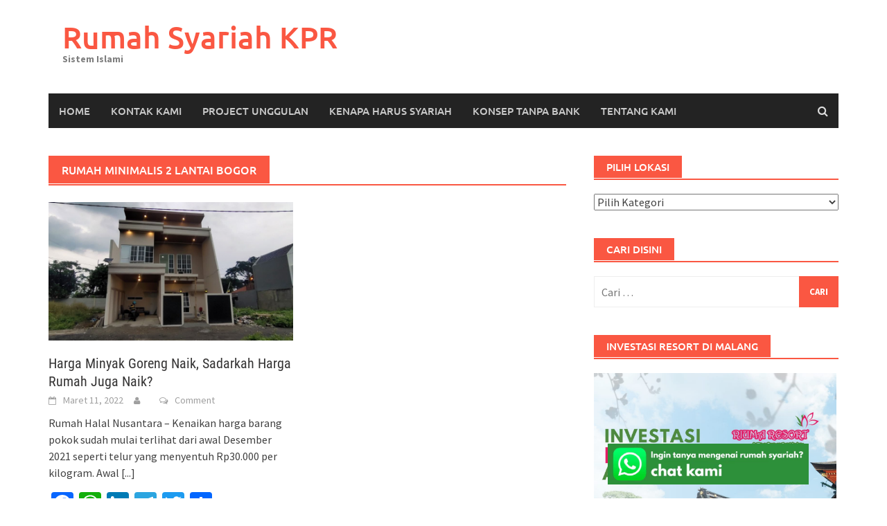

--- FILE ---
content_type: text/html; charset=UTF-8
request_url: https://jualrumahsyariah.com/tag/rumah-minimalis-2-lantai-bogor/
body_size: 13592
content:
<!DOCTYPE html>
<html lang="id">
<head>
<meta charset="UTF-8">
<meta name="viewport" content="width=device-width, initial-scale=1">
<link rel="profile" href="https://gmpg.org/xfn/11">
<link rel="pingback" href="https://jualrumahsyariah.com/xmlrpc.php">
<meta name='robots' content='index, follow, max-image-preview:large, max-snippet:-1, max-video-preview:-1' />
	<style>img:is([sizes="auto" i], [sizes^="auto," i]) { contain-intrinsic-size: 3000px 1500px }</style>
	
	<!-- This site is optimized with the Yoast SEO plugin v23.3 - https://yoast.com/wordpress/plugins/seo/ -->
	<title>rumah minimalis 2 lantai bogor Arsip - Rumah Syariah KPR</title>
	<link rel="canonical" href="https://jualrumahsyariah.com/tag/rumah-minimalis-2-lantai-bogor/" />
	<meta property="og:locale" content="id_ID" />
	<meta property="og:type" content="article" />
	<meta property="og:title" content="rumah minimalis 2 lantai bogor Arsip - Rumah Syariah KPR" />
	<meta property="og:url" content="https://jualrumahsyariah.com/tag/rumah-minimalis-2-lantai-bogor/" />
	<meta property="og:site_name" content="Rumah Syariah KPR" />
	<meta name="twitter:card" content="summary_large_image" />
	<script type="application/ld+json" class="yoast-schema-graph">{"@context":"https://schema.org","@graph":[{"@type":"CollectionPage","@id":"https://jualrumahsyariah.com/tag/rumah-minimalis-2-lantai-bogor/","url":"https://jualrumahsyariah.com/tag/rumah-minimalis-2-lantai-bogor/","name":"rumah minimalis 2 lantai bogor Arsip - Rumah Syariah KPR","isPartOf":{"@id":"https://jualrumahsyariah.com/#website"},"primaryImageOfPage":{"@id":"https://jualrumahsyariah.com/tag/rumah-minimalis-2-lantai-bogor/#primaryimage"},"image":{"@id":"https://jualrumahsyariah.com/tag/rumah-minimalis-2-lantai-bogor/#primaryimage"},"thumbnailUrl":"https://jualrumahsyariah.com/wp-content/uploads/2022/03/artikel-13.png","breadcrumb":{"@id":"https://jualrumahsyariah.com/tag/rumah-minimalis-2-lantai-bogor/#breadcrumb"},"inLanguage":"id"},{"@type":"ImageObject","inLanguage":"id","@id":"https://jualrumahsyariah.com/tag/rumah-minimalis-2-lantai-bogor/#primaryimage","url":"https://jualrumahsyariah.com/wp-content/uploads/2022/03/artikel-13.png","contentUrl":"https://jualrumahsyariah.com/wp-content/uploads/2022/03/artikel-13.png","width":1920,"height":1080,"caption":"Harga Minyak Goreng Naik, Sadarkah Harga Rumah Juga Naik?"},{"@type":"BreadcrumbList","@id":"https://jualrumahsyariah.com/tag/rumah-minimalis-2-lantai-bogor/#breadcrumb","itemListElement":[{"@type":"ListItem","position":1,"name":"Beranda","item":"https://jualrumahsyariah.com/"},{"@type":"ListItem","position":2,"name":"rumah minimalis 2 lantai bogor"}]},{"@type":"WebSite","@id":"https://jualrumahsyariah.com/#website","url":"https://jualrumahsyariah.com/","name":"Rumah Syariah KPR","description":"Sistem Islami","potentialAction":[{"@type":"SearchAction","target":{"@type":"EntryPoint","urlTemplate":"https://jualrumahsyariah.com/?s={search_term_string}"},"query-input":"required name=search_term_string"}],"inLanguage":"id"}]}</script>
	<!-- / Yoast SEO plugin. -->


<link rel='dns-prefetch' href='//static.addtoany.com' />
<link rel='dns-prefetch' href='//www.googletagmanager.com' />
<link rel="alternate" type="application/rss+xml" title="Rumah Syariah KPR &raquo; Feed" href="https://jualrumahsyariah.com/feed/" />
<link rel="alternate" type="application/rss+xml" title="Rumah Syariah KPR &raquo; Umpan Komentar" href="https://jualrumahsyariah.com/comments/feed/" />
<link rel="alternate" type="application/rss+xml" title="Rumah Syariah KPR &raquo; rumah minimalis 2 lantai bogor Umpan Tag" href="https://jualrumahsyariah.com/tag/rumah-minimalis-2-lantai-bogor/feed/" />
<script type="text/javascript">
/* <![CDATA[ */
window._wpemojiSettings = {"baseUrl":"https:\/\/s.w.org\/images\/core\/emoji\/15.0.3\/72x72\/","ext":".png","svgUrl":"https:\/\/s.w.org\/images\/core\/emoji\/15.0.3\/svg\/","svgExt":".svg","source":{"concatemoji":"https:\/\/jualrumahsyariah.com\/wp-includes\/js\/wp-emoji-release.min.js?ver=6.7.4"}};
/*! This file is auto-generated */
!function(i,n){var o,s,e;function c(e){try{var t={supportTests:e,timestamp:(new Date).valueOf()};sessionStorage.setItem(o,JSON.stringify(t))}catch(e){}}function p(e,t,n){e.clearRect(0,0,e.canvas.width,e.canvas.height),e.fillText(t,0,0);var t=new Uint32Array(e.getImageData(0,0,e.canvas.width,e.canvas.height).data),r=(e.clearRect(0,0,e.canvas.width,e.canvas.height),e.fillText(n,0,0),new Uint32Array(e.getImageData(0,0,e.canvas.width,e.canvas.height).data));return t.every(function(e,t){return e===r[t]})}function u(e,t,n){switch(t){case"flag":return n(e,"\ud83c\udff3\ufe0f\u200d\u26a7\ufe0f","\ud83c\udff3\ufe0f\u200b\u26a7\ufe0f")?!1:!n(e,"\ud83c\uddfa\ud83c\uddf3","\ud83c\uddfa\u200b\ud83c\uddf3")&&!n(e,"\ud83c\udff4\udb40\udc67\udb40\udc62\udb40\udc65\udb40\udc6e\udb40\udc67\udb40\udc7f","\ud83c\udff4\u200b\udb40\udc67\u200b\udb40\udc62\u200b\udb40\udc65\u200b\udb40\udc6e\u200b\udb40\udc67\u200b\udb40\udc7f");case"emoji":return!n(e,"\ud83d\udc26\u200d\u2b1b","\ud83d\udc26\u200b\u2b1b")}return!1}function f(e,t,n){var r="undefined"!=typeof WorkerGlobalScope&&self instanceof WorkerGlobalScope?new OffscreenCanvas(300,150):i.createElement("canvas"),a=r.getContext("2d",{willReadFrequently:!0}),o=(a.textBaseline="top",a.font="600 32px Arial",{});return e.forEach(function(e){o[e]=t(a,e,n)}),o}function t(e){var t=i.createElement("script");t.src=e,t.defer=!0,i.head.appendChild(t)}"undefined"!=typeof Promise&&(o="wpEmojiSettingsSupports",s=["flag","emoji"],n.supports={everything:!0,everythingExceptFlag:!0},e=new Promise(function(e){i.addEventListener("DOMContentLoaded",e,{once:!0})}),new Promise(function(t){var n=function(){try{var e=JSON.parse(sessionStorage.getItem(o));if("object"==typeof e&&"number"==typeof e.timestamp&&(new Date).valueOf()<e.timestamp+604800&&"object"==typeof e.supportTests)return e.supportTests}catch(e){}return null}();if(!n){if("undefined"!=typeof Worker&&"undefined"!=typeof OffscreenCanvas&&"undefined"!=typeof URL&&URL.createObjectURL&&"undefined"!=typeof Blob)try{var e="postMessage("+f.toString()+"("+[JSON.stringify(s),u.toString(),p.toString()].join(",")+"));",r=new Blob([e],{type:"text/javascript"}),a=new Worker(URL.createObjectURL(r),{name:"wpTestEmojiSupports"});return void(a.onmessage=function(e){c(n=e.data),a.terminate(),t(n)})}catch(e){}c(n=f(s,u,p))}t(n)}).then(function(e){for(var t in e)n.supports[t]=e[t],n.supports.everything=n.supports.everything&&n.supports[t],"flag"!==t&&(n.supports.everythingExceptFlag=n.supports.everythingExceptFlag&&n.supports[t]);n.supports.everythingExceptFlag=n.supports.everythingExceptFlag&&!n.supports.flag,n.DOMReady=!1,n.readyCallback=function(){n.DOMReady=!0}}).then(function(){return e}).then(function(){var e;n.supports.everything||(n.readyCallback(),(e=n.source||{}).concatemoji?t(e.concatemoji):e.wpemoji&&e.twemoji&&(t(e.twemoji),t(e.wpemoji)))}))}((window,document),window._wpemojiSettings);
/* ]]> */
</script>
<style id='wp-emoji-styles-inline-css' type='text/css'>

	img.wp-smiley, img.emoji {
		display: inline !important;
		border: none !important;
		box-shadow: none !important;
		height: 1em !important;
		width: 1em !important;
		margin: 0 0.07em !important;
		vertical-align: -0.1em !important;
		background: none !important;
		padding: 0 !important;
	}
</style>
<style id='classic-theme-styles-inline-css' type='text/css'>
/*! This file is auto-generated */
.wp-block-button__link{color:#fff;background-color:#32373c;border-radius:9999px;box-shadow:none;text-decoration:none;padding:calc(.667em + 2px) calc(1.333em + 2px);font-size:1.125em}.wp-block-file__button{background:#32373c;color:#fff;text-decoration:none}
</style>
<style id='global-styles-inline-css' type='text/css'>
:root{--wp--preset--aspect-ratio--square: 1;--wp--preset--aspect-ratio--4-3: 4/3;--wp--preset--aspect-ratio--3-4: 3/4;--wp--preset--aspect-ratio--3-2: 3/2;--wp--preset--aspect-ratio--2-3: 2/3;--wp--preset--aspect-ratio--16-9: 16/9;--wp--preset--aspect-ratio--9-16: 9/16;--wp--preset--color--black: #000000;--wp--preset--color--cyan-bluish-gray: #abb8c3;--wp--preset--color--white: #ffffff;--wp--preset--color--pale-pink: #f78da7;--wp--preset--color--vivid-red: #cf2e2e;--wp--preset--color--luminous-vivid-orange: #ff6900;--wp--preset--color--luminous-vivid-amber: #fcb900;--wp--preset--color--light-green-cyan: #7bdcb5;--wp--preset--color--vivid-green-cyan: #00d084;--wp--preset--color--pale-cyan-blue: #8ed1fc;--wp--preset--color--vivid-cyan-blue: #0693e3;--wp--preset--color--vivid-purple: #9b51e0;--wp--preset--gradient--vivid-cyan-blue-to-vivid-purple: linear-gradient(135deg,rgba(6,147,227,1) 0%,rgb(155,81,224) 100%);--wp--preset--gradient--light-green-cyan-to-vivid-green-cyan: linear-gradient(135deg,rgb(122,220,180) 0%,rgb(0,208,130) 100%);--wp--preset--gradient--luminous-vivid-amber-to-luminous-vivid-orange: linear-gradient(135deg,rgba(252,185,0,1) 0%,rgba(255,105,0,1) 100%);--wp--preset--gradient--luminous-vivid-orange-to-vivid-red: linear-gradient(135deg,rgba(255,105,0,1) 0%,rgb(207,46,46) 100%);--wp--preset--gradient--very-light-gray-to-cyan-bluish-gray: linear-gradient(135deg,rgb(238,238,238) 0%,rgb(169,184,195) 100%);--wp--preset--gradient--cool-to-warm-spectrum: linear-gradient(135deg,rgb(74,234,220) 0%,rgb(151,120,209) 20%,rgb(207,42,186) 40%,rgb(238,44,130) 60%,rgb(251,105,98) 80%,rgb(254,248,76) 100%);--wp--preset--gradient--blush-light-purple: linear-gradient(135deg,rgb(255,206,236) 0%,rgb(152,150,240) 100%);--wp--preset--gradient--blush-bordeaux: linear-gradient(135deg,rgb(254,205,165) 0%,rgb(254,45,45) 50%,rgb(107,0,62) 100%);--wp--preset--gradient--luminous-dusk: linear-gradient(135deg,rgb(255,203,112) 0%,rgb(199,81,192) 50%,rgb(65,88,208) 100%);--wp--preset--gradient--pale-ocean: linear-gradient(135deg,rgb(255,245,203) 0%,rgb(182,227,212) 50%,rgb(51,167,181) 100%);--wp--preset--gradient--electric-grass: linear-gradient(135deg,rgb(202,248,128) 0%,rgb(113,206,126) 100%);--wp--preset--gradient--midnight: linear-gradient(135deg,rgb(2,3,129) 0%,rgb(40,116,252) 100%);--wp--preset--font-size--small: 13px;--wp--preset--font-size--medium: 20px;--wp--preset--font-size--large: 36px;--wp--preset--font-size--x-large: 42px;--wp--preset--spacing--20: 0.44rem;--wp--preset--spacing--30: 0.67rem;--wp--preset--spacing--40: 1rem;--wp--preset--spacing--50: 1.5rem;--wp--preset--spacing--60: 2.25rem;--wp--preset--spacing--70: 3.38rem;--wp--preset--spacing--80: 5.06rem;--wp--preset--shadow--natural: 6px 6px 9px rgba(0, 0, 0, 0.2);--wp--preset--shadow--deep: 12px 12px 50px rgba(0, 0, 0, 0.4);--wp--preset--shadow--sharp: 6px 6px 0px rgba(0, 0, 0, 0.2);--wp--preset--shadow--outlined: 6px 6px 0px -3px rgba(255, 255, 255, 1), 6px 6px rgba(0, 0, 0, 1);--wp--preset--shadow--crisp: 6px 6px 0px rgba(0, 0, 0, 1);}:where(.is-layout-flex){gap: 0.5em;}:where(.is-layout-grid){gap: 0.5em;}body .is-layout-flex{display: flex;}.is-layout-flex{flex-wrap: wrap;align-items: center;}.is-layout-flex > :is(*, div){margin: 0;}body .is-layout-grid{display: grid;}.is-layout-grid > :is(*, div){margin: 0;}:where(.wp-block-columns.is-layout-flex){gap: 2em;}:where(.wp-block-columns.is-layout-grid){gap: 2em;}:where(.wp-block-post-template.is-layout-flex){gap: 1.25em;}:where(.wp-block-post-template.is-layout-grid){gap: 1.25em;}.has-black-color{color: var(--wp--preset--color--black) !important;}.has-cyan-bluish-gray-color{color: var(--wp--preset--color--cyan-bluish-gray) !important;}.has-white-color{color: var(--wp--preset--color--white) !important;}.has-pale-pink-color{color: var(--wp--preset--color--pale-pink) !important;}.has-vivid-red-color{color: var(--wp--preset--color--vivid-red) !important;}.has-luminous-vivid-orange-color{color: var(--wp--preset--color--luminous-vivid-orange) !important;}.has-luminous-vivid-amber-color{color: var(--wp--preset--color--luminous-vivid-amber) !important;}.has-light-green-cyan-color{color: var(--wp--preset--color--light-green-cyan) !important;}.has-vivid-green-cyan-color{color: var(--wp--preset--color--vivid-green-cyan) !important;}.has-pale-cyan-blue-color{color: var(--wp--preset--color--pale-cyan-blue) !important;}.has-vivid-cyan-blue-color{color: var(--wp--preset--color--vivid-cyan-blue) !important;}.has-vivid-purple-color{color: var(--wp--preset--color--vivid-purple) !important;}.has-black-background-color{background-color: var(--wp--preset--color--black) !important;}.has-cyan-bluish-gray-background-color{background-color: var(--wp--preset--color--cyan-bluish-gray) !important;}.has-white-background-color{background-color: var(--wp--preset--color--white) !important;}.has-pale-pink-background-color{background-color: var(--wp--preset--color--pale-pink) !important;}.has-vivid-red-background-color{background-color: var(--wp--preset--color--vivid-red) !important;}.has-luminous-vivid-orange-background-color{background-color: var(--wp--preset--color--luminous-vivid-orange) !important;}.has-luminous-vivid-amber-background-color{background-color: var(--wp--preset--color--luminous-vivid-amber) !important;}.has-light-green-cyan-background-color{background-color: var(--wp--preset--color--light-green-cyan) !important;}.has-vivid-green-cyan-background-color{background-color: var(--wp--preset--color--vivid-green-cyan) !important;}.has-pale-cyan-blue-background-color{background-color: var(--wp--preset--color--pale-cyan-blue) !important;}.has-vivid-cyan-blue-background-color{background-color: var(--wp--preset--color--vivid-cyan-blue) !important;}.has-vivid-purple-background-color{background-color: var(--wp--preset--color--vivid-purple) !important;}.has-black-border-color{border-color: var(--wp--preset--color--black) !important;}.has-cyan-bluish-gray-border-color{border-color: var(--wp--preset--color--cyan-bluish-gray) !important;}.has-white-border-color{border-color: var(--wp--preset--color--white) !important;}.has-pale-pink-border-color{border-color: var(--wp--preset--color--pale-pink) !important;}.has-vivid-red-border-color{border-color: var(--wp--preset--color--vivid-red) !important;}.has-luminous-vivid-orange-border-color{border-color: var(--wp--preset--color--luminous-vivid-orange) !important;}.has-luminous-vivid-amber-border-color{border-color: var(--wp--preset--color--luminous-vivid-amber) !important;}.has-light-green-cyan-border-color{border-color: var(--wp--preset--color--light-green-cyan) !important;}.has-vivid-green-cyan-border-color{border-color: var(--wp--preset--color--vivid-green-cyan) !important;}.has-pale-cyan-blue-border-color{border-color: var(--wp--preset--color--pale-cyan-blue) !important;}.has-vivid-cyan-blue-border-color{border-color: var(--wp--preset--color--vivid-cyan-blue) !important;}.has-vivid-purple-border-color{border-color: var(--wp--preset--color--vivid-purple) !important;}.has-vivid-cyan-blue-to-vivid-purple-gradient-background{background: var(--wp--preset--gradient--vivid-cyan-blue-to-vivid-purple) !important;}.has-light-green-cyan-to-vivid-green-cyan-gradient-background{background: var(--wp--preset--gradient--light-green-cyan-to-vivid-green-cyan) !important;}.has-luminous-vivid-amber-to-luminous-vivid-orange-gradient-background{background: var(--wp--preset--gradient--luminous-vivid-amber-to-luminous-vivid-orange) !important;}.has-luminous-vivid-orange-to-vivid-red-gradient-background{background: var(--wp--preset--gradient--luminous-vivid-orange-to-vivid-red) !important;}.has-very-light-gray-to-cyan-bluish-gray-gradient-background{background: var(--wp--preset--gradient--very-light-gray-to-cyan-bluish-gray) !important;}.has-cool-to-warm-spectrum-gradient-background{background: var(--wp--preset--gradient--cool-to-warm-spectrum) !important;}.has-blush-light-purple-gradient-background{background: var(--wp--preset--gradient--blush-light-purple) !important;}.has-blush-bordeaux-gradient-background{background: var(--wp--preset--gradient--blush-bordeaux) !important;}.has-luminous-dusk-gradient-background{background: var(--wp--preset--gradient--luminous-dusk) !important;}.has-pale-ocean-gradient-background{background: var(--wp--preset--gradient--pale-ocean) !important;}.has-electric-grass-gradient-background{background: var(--wp--preset--gradient--electric-grass) !important;}.has-midnight-gradient-background{background: var(--wp--preset--gradient--midnight) !important;}.has-small-font-size{font-size: var(--wp--preset--font-size--small) !important;}.has-medium-font-size{font-size: var(--wp--preset--font-size--medium) !important;}.has-large-font-size{font-size: var(--wp--preset--font-size--large) !important;}.has-x-large-font-size{font-size: var(--wp--preset--font-size--x-large) !important;}
:where(.wp-block-post-template.is-layout-flex){gap: 1.25em;}:where(.wp-block-post-template.is-layout-grid){gap: 1.25em;}
:where(.wp-block-columns.is-layout-flex){gap: 2em;}:where(.wp-block-columns.is-layout-grid){gap: 2em;}
:root :where(.wp-block-pullquote){font-size: 1.5em;line-height: 1.6;}
</style>
<link rel='stylesheet' id='st-trigger-button-style-css' href='https://jualrumahsyariah.com/wp-content/plugins/suretriggers/assets/css/st-trigger-button.css?ver=1.0.83' type='text/css' media='all' />
<link rel='stylesheet' id='ez-toc-css' href='https://jualrumahsyariah.com/wp-content/plugins/easy-table-of-contents/assets/css/screen.min.css?ver=2.0.68.1' type='text/css' media='all' />
<style id='ez-toc-inline-css' type='text/css'>
div#ez-toc-container .ez-toc-title {font-size: 120%;}div#ez-toc-container .ez-toc-title {font-weight: 500;}div#ez-toc-container ul li {font-size: 95%;}div#ez-toc-container ul li {font-weight: 500;}div#ez-toc-container nav ul ul li {font-size: 90%;}
.ez-toc-container-direction {direction: ltr;}.ez-toc-counter ul{counter-reset: item ;}.ez-toc-counter nav ul li a::before {content: counters(item, '.', decimal) '. ';display: inline-block;counter-increment: item;flex-grow: 0;flex-shrink: 0;margin-right: .2em; float: left; }.ez-toc-widget-direction {direction: ltr;}.ez-toc-widget-container ul{counter-reset: item ;}.ez-toc-widget-container nav ul li a::before {content: counters(item, '.', decimal) '. ';display: inline-block;counter-increment: item;flex-grow: 0;flex-shrink: 0;margin-right: .2em; float: left; }
</style>
<link rel='stylesheet' id='awaken-font-awesome-css' href='https://jualrumahsyariah.com/wp-content/themes/awaken/css/font-awesome.min.css?ver=4.4.0' type='text/css' media='all' />
<link rel='stylesheet' id='bootstrap.css-css' href='https://jualrumahsyariah.com/wp-content/themes/awaken/css/bootstrap.min.css?ver=all' type='text/css' media='all' />
<link rel='stylesheet' id='awaken-style-css' href='https://jualrumahsyariah.com/wp-content/themes/awaken/style.css?ver=2.3.0' type='text/css' media='all' />
<link rel='stylesheet' id='awaken-fonts-css' href='https://jualrumahsyariah.com/wp-content/themes/awaken/css/fonts.css' type='text/css' media='all' />
<link rel='stylesheet' id='addtoany-css' href='https://jualrumahsyariah.com/wp-content/plugins/add-to-any/addtoany.min.css?ver=1.16' type='text/css' media='all' />
<!--n2css--><script type="text/javascript" id="addtoany-core-js-before">
/* <![CDATA[ */
window.a2a_config=window.a2a_config||{};a2a_config.callbacks=[];a2a_config.overlays=[];a2a_config.templates={};a2a_localize = {
	Share: "Share",
	Save: "Save",
	Subscribe: "Subscribe",
	Email: "Email",
	Bookmark: "Bookmark",
	ShowAll: "Show all",
	ShowLess: "Show less",
	FindServices: "Find service(s)",
	FindAnyServiceToAddTo: "Instantly find any service to add to",
	PoweredBy: "Powered by",
	ShareViaEmail: "Share via email",
	SubscribeViaEmail: "Subscribe via email",
	BookmarkInYourBrowser: "Bookmark in your browser",
	BookmarkInstructions: "Press Ctrl+D or \u2318+D to bookmark this page",
	AddToYourFavorites: "Add to your favorites",
	SendFromWebOrProgram: "Send from any email address or email program",
	EmailProgram: "Email program",
	More: "More&#8230;",
	ThanksForSharing: "Thanks for sharing!",
	ThanksForFollowing: "Thanks for following!"
};
/* ]]> */
</script>
<script type="text/javascript" defer src="https://static.addtoany.com/menu/page.js" id="addtoany-core-js"></script>
<script type="text/javascript" src="https://jualrumahsyariah.com/wp-includes/js/jquery/jquery.min.js?ver=3.7.1" id="jquery-core-js"></script>
<script type="text/javascript" src="https://jualrumahsyariah.com/wp-includes/js/jquery/jquery-migrate.min.js?ver=3.4.1" id="jquery-migrate-js"></script>
<script type="text/javascript" id="jquery-js-after">
/* <![CDATA[ */
jQuery(document).ready(function() {
	jQuery(".707b103c11287629fe3a114ac6b2e270").click(function() {
		jQuery.post(
			"https://jualrumahsyariah.com/wp-admin/admin-ajax.php", {
				"action": "quick_adsense_onpost_ad_click",
				"quick_adsense_onpost_ad_index": jQuery(this).attr("data-index"),
				"quick_adsense_nonce": "3fbc616bff",
			}, function(response) { }
		);
	});
});
/* ]]> */
</script>
<script type="text/javascript" defer src="https://jualrumahsyariah.com/wp-content/plugins/add-to-any/addtoany.min.js?ver=1.1" id="addtoany-jquery-js"></script>
<!--[if lt IE 9]>
<script type="text/javascript" src="https://jualrumahsyariah.com/wp-content/themes/awaken/js/respond.min.js?ver=6.7.4" id="respond-js"></script>
<![endif]-->
<!--[if lt IE 9]>
<script type="text/javascript" src="https://jualrumahsyariah.com/wp-content/themes/awaken/js/html5shiv.js?ver=6.7.4" id="html5shiv-js"></script>
<![endif]-->
<link rel="https://api.w.org/" href="https://jualrumahsyariah.com/wp-json/" /><link rel="alternate" title="JSON" type="application/json" href="https://jualrumahsyariah.com/wp-json/wp/v2/tags/5399" /><link rel="EditURI" type="application/rsd+xml" title="RSD" href="https://jualrumahsyariah.com/xmlrpc.php?rsd" />
<meta name="generator" content="WordPress 6.7.4" />
<meta name="generator" content="Site Kit by Google 1.134.0" />
<!-- LionScripts: Webmaster Tools Head Start -->
<meta name="google-site-verification" content="qzY-z7Z5OhHeeZZZcEbmtgwInYiEKTAbjN2EwsGBBfI" />
<!-- LionScripts: Webmaster Tools Head End -->
<style></style><meta name="generator" content="Elementor 3.23.4; features: additional_custom_breakpoints, e_lazyload; settings: css_print_method-external, google_font-enabled, font_display-auto">
			<style>
				.e-con.e-parent:nth-of-type(n+4):not(.e-lazyloaded):not(.e-no-lazyload),
				.e-con.e-parent:nth-of-type(n+4):not(.e-lazyloaded):not(.e-no-lazyload) * {
					background-image: none !important;
				}
				@media screen and (max-height: 1024px) {
					.e-con.e-parent:nth-of-type(n+3):not(.e-lazyloaded):not(.e-no-lazyload),
					.e-con.e-parent:nth-of-type(n+3):not(.e-lazyloaded):not(.e-no-lazyload) * {
						background-image: none !important;
					}
				}
				@media screen and (max-height: 640px) {
					.e-con.e-parent:nth-of-type(n+2):not(.e-lazyloaded):not(.e-no-lazyload),
					.e-con.e-parent:nth-of-type(n+2):not(.e-lazyloaded):not(.e-no-lazyload) * {
						background-image: none !important;
					}
				}
			</style>
			<!-- Google Tag Manager -->
<script>(function(w,d,s,l,i){w[l]=w[l]||[];w[l].push({'gtm.start':
new Date().getTime(),event:'gtm.js'});var f=d.getElementsByTagName(s)[0],
j=d.createElement(s),dl=l!='dataLayer'?'&l='+l:'';j.async=true;j.src=
'https://www.googletagmanager.com/gtm.js?id='+i+dl;f.parentNode.insertBefore(j,f);
})(window,document,'script','dataLayer','GTM-PQSN4QR');</script>
<!-- End Google Tag Manager -->

<!-- Meta Pixel Code -->
<script>
  !function(f,b,e,v,n,t,s)
  {if(f.fbq)return;n=f.fbq=function(){n.callMethod?
  n.callMethod.apply(n,arguments):n.queue.push(arguments)};
  if(!f._fbq)f._fbq=n;n.push=n;n.loaded=!0;n.version='2.0';
  n.queue=[];t=b.createElement(e);t.async=!0;
  t.src=v;s=b.getElementsByTagName(e)[0];
  s.parentNode.insertBefore(t,s)}(window, document,'script',
  'https://connect.facebook.net/en_US/fbevents.js');
  fbq('init', '1127686451509823');
  fbq('track', 'PageView');
</script>
<noscript><img height="1" width="1" style="display:none"
  src="https://www.facebook.com/tr?id=1127686451509823&ev=PageView&noscript=1"
/></noscript>
<!-- End Meta Pixel Code -->

<!-- Google tag (gtag.js) -->
<script async src="https://www.googletagmanager.com/gtag/js?id=AW-978571231"></script>
<script>
  window.dataLayer = window.dataLayer || [];
  function gtag(){dataLayer.push(arguments);}
  gtag('js', new Date());

  gtag('config', 'AW-978571231');
</script>
<!-- Event snippet for Kunjungan halaman conversion page -->
<script>
  gtag('event', 'conversion', {'send_to': 'AW-724170100/UnXPCI3s34IYEPTqp9kC'});
</script>
</head>

<body data-rsssl=1 class="archive tag tag-rumah-minimalis-2-lantai-bogor tag-5399 wp-embed-responsive group-blog elementor-default elementor-kit-9846 &quot;&gt;&lt;!-- LionScripts: Webmaster Tools Body Start --&gt;
&lt;!-- Google Tag Manager (noscript) --&gt;
							&lt;noscript&gt;&lt;iframe src=&quot;https://www.googletagmanager.com/ns.html?id=&quot;
							height=&quot;0&quot; width=&quot;0&quot; style=&quot;display:none;visibility:hidden&quot;&gt;&lt;/iframe&gt;&lt;/noscript&gt;
							&lt;!-- End Google Tag Manager (noscript) --&gt;
&lt;!-- LionScripts: Webmaster Tools Body End --&gt;
							&lt;meta type=&quot;lionscripts:webmaster-tools">
<!-- Google Tag Manager (noscript) -->
<noscript><iframe src="https://www.googletagmanager.com/ns.html?id=GTM-PQSN4QR"
height="0" width="0" style="display:none;visibility:hidden"></iframe></noscript>
<!-- End Google Tag Manager (noscript) -->
<div id="page" class="hfeed site">
	<a class="skip-link screen-reader-text" href="#content">Skip to content</a>
	<header id="masthead" class="site-header" role="banner">
		
	
	<div class="site-branding">
		<div class="container">
			<div class="site-brand-container">
										<div class="site-title-text">
							<h1 class="site-title"><a href="https://jualrumahsyariah.com/" rel="home">Rumah Syariah KPR</a></h1>
							<h2 class="site-description">Sistem Islami</h2>
						</div>
							</div><!-- .site-brand-container -->
						
		</div>
	</div>

	<div class="container">
		<div class="awaken-navigation-container">
			<nav id="site-navigation" class="main-navigation cl-effect-10" role="navigation">
				<div class="menu-menu1-container"><ul id="menu-menu1" class="menu"><li id="menu-item-1733" class="menu-item menu-item-type-custom menu-item-object-custom menu-item-home menu-item-1733"><a href="https://jualrumahsyariah.com">Home</a></li>
<li id="menu-item-10092" class="menu-item menu-item-type-custom menu-item-object-custom menu-item-10092"><a href="https://rumahhalalnusantara.com/home-kontak-kami/">Kontak Kami</a></li>
<li id="menu-item-10093" class="menu-item menu-item-type-custom menu-item-object-custom menu-item-10093"><a href="https://rumahhalalnusantara.com/home-project-kami/">Project Unggulan</a></li>
<li id="menu-item-1209" class="menu-item menu-item-type-post_type menu-item-object-page menu-item-1209"><a href="https://jualrumahsyariah.com/kenapa-harus-syariah/">Kenapa Harus Syariah</a></li>
<li id="menu-item-1210" class="menu-item menu-item-type-post_type menu-item-object-page menu-item-1210"><a href="https://jualrumahsyariah.com/konsep-tanpa-bank/">Konsep Tanpa Bank</a></li>
<li id="menu-item-1212" class="menu-item menu-item-type-post_type menu-item-object-page menu-item-1212"><a href="https://jualrumahsyariah.com/tentang-kami/">Tentang kami</a></li>
</ul></div>			</nav><!-- #site-navigation -->
			<a href="#" class="navbutton" id="main-nav-button">Main Menu</a>
			<div class="responsive-mainnav"></div>

							<div class="awaken-search-button-icon"></div>
				<div class="awaken-search-box-container">
					<div class="awaken-search-box">
						<form action="https://jualrumahsyariah.com/" id="awaken-search-form" method="get">
							<input type="text" value="" name="s" id="s" />
							<input type="submit" value="Search" />
						</form>
					</div><!-- th-search-box -->
				</div><!-- .th-search-box-container -->
			
		</div><!-- .awaken-navigation-container-->
	</div><!-- .container -->
	</header><!-- #masthead -->

	<div id="content" class="site-content">
		<div class="container">

	<div class="row">
<div class="col-xs-12 col-sm-6 col-md-8 ">
	<section id="primary" class="content-area">
		<main id="main" class="site-main" role="main">

		
			<header class="archive-page-header">
				<h1 class="archive-page-title">
					rumah minimalis 2 lantai bogor				</h1>

			</header><!-- .page-header -->
            						<div class="row">
			
				<div class="col-xs-12 col-sm-6 col-md-6">
<article id="post-18624" class="genaral-post-item post-18624 post type-post status-publish format-standard has-post-thumbnail hentry tag-cluster-tsuraya-bogor-adalah tag-cluster-tsuraya-bogor-jawa-barat tag-cluster-tsuraya-jakarta tag-cluster-tsurayya-bogor tag-harga-rumah-minimalis-2-lantai-di-bogor tag-harga-rumah-minimalis-di-bogor tag-perumahan-bernuansa-islami-di-bogor tag-perumahan-islami-di-bogor tag-perumahan-islami-di-bogor-jawa-barat tag-perumahan-islami-di-bogor-yang-bagus tag-perumahan-islami-di-bogor-yang-murah tag-perumahan-muslim-cluster-bogor tag-perumahan-nuansa-islami-di-bogor tag-rumah-minimalis-2-lantai-bogor tag-rumah-minimalis-2-lantai-di-bogor tag-rumah-minimalis-bogor-murah">
			<figure class="genpost-featured-image">
			<a href="https://jualrumahsyariah.com/harga-minyak-goreng-naik-sadarkah-harga-rumah-juga-naik/" title="Harga Minyak Goreng Naik, Sadarkah Harga Rumah Juga Naik?"><img fetchpriority="high" width="388" height="220" src="https://jualrumahsyariah.com/wp-content/uploads/2022/03/artikel-13-388x220.png" class="attachment-featured size-featured wp-post-image" alt="Harga Minyak Goreng Naik, Sadarkah Harga Rumah Juga Naik?" decoding="async" srcset="https://jualrumahsyariah.com/wp-content/uploads/2022/03/artikel-13-388x220.png 388w, https://jualrumahsyariah.com/wp-content/uploads/2022/03/artikel-13-300x169.png 300w" sizes="(max-width: 388px) 100vw, 388px" /></a>
		</figure>
	
	<header class="genpost-entry-header">
		<h2 class="genpost-entry-title entry-title"><a href="https://jualrumahsyariah.com/harga-minyak-goreng-naik-sadarkah-harga-rumah-juga-naik/" rel="bookmark">Harga Minyak Goreng Naik, Sadarkah Harga Rumah Juga Naik?</a></h2>
					<div class="genpost-entry-meta">
				<span class="posted-on"><a href="https://jualrumahsyariah.com/harga-minyak-goreng-naik-sadarkah-harga-rumah-juga-naik/" rel="bookmark"><time class="entry-date published" datetime="2022-03-11T13:42:55+07:00">Maret 11, 2022</time><time class="updated" datetime="2022-03-11T13:46:24+07:00">Maret 11, 2022</time></a></span><span class="byline"><span class="author vcard"><a class="url fn n" href="https://jualrumahsyariah.com/author/"></a></span></span>			                        		<span class="comments-link"><a href="https://jualrumahsyariah.com/harga-minyak-goreng-naik-sadarkah-harga-rumah-juga-naik/#respond">Comment</a></span>
            						</div><!-- .entry-meta -->
			</header><!-- .entry-header -->

	<div class="genpost-entry-content">
		Rumah Halal Nusantara &#8211; Kenaikan harga barang pokok sudah mulai terlihat dari awal Desember 2021 seperti telur yang menyentuh Rp30.000 per kilogram. Awal 
<a class="moretag" href="https://jualrumahsyariah.com/harga-minyak-goreng-naik-sadarkah-harga-rumah-juga-naik/"> [...]</a><div class="addtoany_share_save_container addtoany_content addtoany_content_bottom"><div class="a2a_kit a2a_kit_size_32 addtoany_list" data-a2a-url="https://jualrumahsyariah.com/harga-minyak-goreng-naik-sadarkah-harga-rumah-juga-naik/" data-a2a-title="Harga Minyak Goreng Naik, Sadarkah Harga Rumah Juga Naik?"><a class="a2a_button_facebook" href="https://www.addtoany.com/add_to/facebook?linkurl=https%3A%2F%2Fjualrumahsyariah.com%2Fharga-minyak-goreng-naik-sadarkah-harga-rumah-juga-naik%2F&amp;linkname=Harga%20Minyak%20Goreng%20Naik%2C%20Sadarkah%20Harga%20Rumah%20Juga%20Naik%3F" title="Facebook" rel="nofollow noopener" target="_blank"></a><a class="a2a_button_whatsapp" href="https://www.addtoany.com/add_to/whatsapp?linkurl=https%3A%2F%2Fjualrumahsyariah.com%2Fharga-minyak-goreng-naik-sadarkah-harga-rumah-juga-naik%2F&amp;linkname=Harga%20Minyak%20Goreng%20Naik%2C%20Sadarkah%20Harga%20Rumah%20Juga%20Naik%3F" title="WhatsApp" rel="nofollow noopener" target="_blank"></a><a class="a2a_button_linkedin" href="https://www.addtoany.com/add_to/linkedin?linkurl=https%3A%2F%2Fjualrumahsyariah.com%2Fharga-minyak-goreng-naik-sadarkah-harga-rumah-juga-naik%2F&amp;linkname=Harga%20Minyak%20Goreng%20Naik%2C%20Sadarkah%20Harga%20Rumah%20Juga%20Naik%3F" title="LinkedIn" rel="nofollow noopener" target="_blank"></a><a class="a2a_button_telegram" href="https://www.addtoany.com/add_to/telegram?linkurl=https%3A%2F%2Fjualrumahsyariah.com%2Fharga-minyak-goreng-naik-sadarkah-harga-rumah-juga-naik%2F&amp;linkname=Harga%20Minyak%20Goreng%20Naik%2C%20Sadarkah%20Harga%20Rumah%20Juga%20Naik%3F" title="Telegram" rel="nofollow noopener" target="_blank"></a><a class="a2a_button_twitter" href="https://www.addtoany.com/add_to/twitter?linkurl=https%3A%2F%2Fjualrumahsyariah.com%2Fharga-minyak-goreng-naik-sadarkah-harga-rumah-juga-naik%2F&amp;linkname=Harga%20Minyak%20Goreng%20Naik%2C%20Sadarkah%20Harga%20Rumah%20Juga%20Naik%3F" title="Twitter" rel="nofollow noopener" target="_blank"></a><a class="a2a_dd addtoany_share_save addtoany_share" href="https://www.addtoany.com/share"></a></div></div>			</div><!-- .entry-content -->
</article><!-- #post-## -->
</div>							
			<div class="col-xs-12 col-sm-12 col-md-12">
							</div>
		</div><!-- .row -->

		
		</main><!-- #main -->
	</section><!-- #primary -->

</div><!-- .bootstrap cols -->
<div class="col-xs-12 col-sm-6 col-md-4">
	
<div id="secondary" class="main-widget-area" role="complementary">
	<aside id="categories-2" class="widget widget_categories"><div class="widget-title-container"><h3 class="widget-title">Pilih Lokasi</h3></div><form action="https://jualrumahsyariah.com" method="get"><label class="screen-reader-text" for="cat">Pilih Lokasi</label><select  name='cat' id='cat' class='postform'>
	<option value='-1'>Pilih Kategori</option>
	<option class="level-0" value="2655">5 ciri lokasi investasi</option>
	<option class="level-0" value="2837">5 inspirasi rumah jepang</option>
	<option class="level-0" value="3381">artikel covid 19</option>
	<option class="level-0" value="1317">Bandung</option>
	<option class="level-0" value="2514">banjir</option>
	<option class="level-0" value="388">bekasi</option>
	<option class="level-0" value="2175">berau</option>
	<option class="level-0" value="3001">Bisnis Property Syariah</option>
	<option class="level-0" value="207">bogor</option>
	<option class="level-0" value="3382">cegah virus corona</option>
	<option class="level-0" value="2120">cepu</option>
	<option class="level-0" value="2856">cermin dekorasi</option>
	<option class="level-0" value="2091">cibinong</option>
	<option class="level-0" value="828">cibubur</option>
	<option class="level-0" value="829">cileungsi</option>
	<option class="level-0" value="2277">cinangka</option>
	<option class="level-0" value="2654">ciri lokasi investasi</option>
	<option class="level-0" value="3380">corona</option>
	<option class="level-0" value="1584">creative office</option>
	<option class="level-0" value="6473">cuaca panas surabaya</option>
	<option class="level-0" value="2709">daur ulang kertas</option>
	<option class="level-0" value="211">depok</option>
	<option class="level-0" value="2817">desain rumah</option>
	<option class="level-0" value="2816">desain rumah 2021</option>
	<option class="level-0" value="2972">enenal property syariah global</option>
	<option class="level-0" value="6441">fenomena bediding 2025</option>
	<option class="level-0" value="2710">fungsi kertas pada arsitektur</option>
	<option class="level-0" value="2197">gowa</option>
	<option class="level-0" value="2749">hunian islami bernuansa resort</option>
	<option class="level-0" value="2925">hunian rumah syariah furniture</option>
	<option class="level-0" value="2926">hunian rumah syariah zakat</option>
	<option class="level-0" value="6457">hunian untuk masa kini</option>
	<option class="level-0" value="2855">inspirasi cermin dekorasi</option>
	<option class="level-0" value="2786">investasi rumah</option>
	<option class="level-0" value="2218">investasi tanah kavling</option>
	<option class="level-0" value="2774">investasi villa di batu</option>
	<option class="level-0" value="209">jakarta</option>
	<option class="level-0" value="2139">jawa barat</option>
	<option class="level-0" value="2121">jawa tengah</option>
	<option class="level-0" value="2990">Jenis &#8211; jenis rumah di Indonesia</option>
	<option class="level-0" value="2787">jual rumah di ponorogo</option>
	<option class="level-0" value="6327">jual rumah surabaya</option>
	<option class="level-0" value="3240">jual rumah syariah</option>
	<option class="level-0" value="2176">kalimantan timur</option>
	<option class="level-0" value="212">kavling</option>
	<option class="level-0" value="2973">kelebihan property syariah islam lengkap</option>
	<option class="level-0" value="2974">kelebihan property syariah islam modern</option>
	<option class="level-0" value="2975">kelebihan property syariah islam saat ini</option>
	<option class="level-0" value="2976">kelebihan property syariah islam secara umum</option>
	<option class="level-0" value="2711">kerajinan kertas putih</option>
	<option class="level-0" value="2776">keuntung investasi villa</option>
	<option class="level-0" value="2265">khulafa</option>
	<option class="level-0" value="2978">Konsep Properti Syariah yang Minimalis</option>
	<option class="level-0" value="1595">kota malang</option>
	<option class="level-0" value="1583">kreatif</option>
	<option class="level-0" value="2723">langkah mendirikaan perusahaan arsitektur</option>
	<option class="level-0" value="2724">langkah mendirikan perusahaan arsitektur</option>
	<option class="level-0" value="6260">liburan sekolah 2023</option>
	<option class="level-0" value="1318">Makassar</option>
	<option class="level-0" value="405">malang</option>
	<option class="level-0" value="6449">malang dreamcamp</option>
	<option class="level-0" value="6303">malang dreamland</option>
	<option class="level-0" value="6397">Malang DreamRun</option>
	<option class="level-0" value="2968">melihat konsep ciri – ciri khas properti syariah indonesia</option>
	<option class="level-0" value="2969">melihat konsep ciri – ciri khas properti syariah islam</option>
	<option class="level-0" value="2970">melihat konsep ciri – ciri khas properti syariah zakatmenenal property syariah adalah</option>
	<option class="level-0" value="2971">menenal property syariah estate</option>
	<option class="level-0" value="2977">Mengetahui Properti Syaria</option>
	<option class="level-0" value="1549">Mojokerto</option>
	<option class="level-0" value="1548">Pasuruan</option>
	<option class="level-0" value="1571">pekanbaru</option>
	<option class="level-0" value="2138">perumahan bekasi timur</option>
	<option class="level-0" value="1668">perumahan bogor</option>
	<option class="level-0" value="1667">perumahan cilebut</option>
	<option class="level-0" value="2164">perumahan cileungsi</option>
	<option class="level-0" value="2358">perumahan depok</option>
	<option class="level-0" value="2575">perumahan kalimantan timur</option>
	<option class="level-0" value="1596">perumahan malang</option>
	<option class="level-0" value="1572">perumahan pekanbaru</option>
	<option class="level-0" value="1477">perumahan sidoarjo</option>
	<option class="level-0" value="2617">perumahan syariah strategis</option>
	<option class="level-0" value="2276">promo</option>
	<option class="level-0" value="2924">Properti</option>
	<option class="level-0" value="2979">Properti Syariah Tanpa Sita dan Tanpa Riba Menjadikan Amanah</option>
	<option class="level-0" value="1375">purwakarta</option>
	<option class="level-0" value="6390">rekomendasi penginapan untuk lebaran</option>
	<option class="level-0" value="6319">rekomendasi wisata untuk lebaran</option>
	<option class="level-0" value="2849">rumah alami</option>
	<option class="level-0" value="2795">rumah apung belanda</option>
	<option class="level-0" value="2797">rumah belanda</option>
	<option class="level-0" value="2751">rumah bernuansa resort di bogor</option>
	<option class="level-0" value="3801">rumah cikarang</option>
	<option class="level-0" value="2826">rumah di bogor</option>
	<option class="level-0" value="3803">rumah di cikarang</option>
	<option class="level-0" value="3790">rumah di surabaya</option>
	<option class="level-0" value="2848">rumah islami</option>
	<option class="level-0" value="2750">rumah islami di bogor</option>
	<option class="level-0" value="3791">rumah jawatimur</option>
	<option class="level-0" value="2835">rumah jepang</option>
	<option class="level-0" value="2788">rumah mewah di ponorogo</option>
	<option class="level-0" value="2462">rumah minimalis</option>
	<option class="level-0" value="2825">rumah modern</option>
	<option class="level-0" value="2796">rumah ramah lingkungan</option>
	<option class="level-0" value="2898">rumah sehat</option>
	<option class="level-0" value="2808">rumah strategis</option>
	<option class="level-0" value="3789">rumah surabaya</option>
	<option class="level-0" value="2615">rumah syariah</option>
	<option class="level-0" value="3802">rumah syariah cikarang</option>
	<option class="level-0" value="2809">rumah syariah di kaltim</option>
	<option class="level-0" value="6433">siaga bencana erupsi gunung</option>
	<option class="level-0" value="399">sidoarjo</option>
	<option class="level-0" value="2810">smart home</option>
	<option class="level-0" value="2737">smart home mewah di kaltim</option>
	<option class="level-0" value="2736">smart home mewah strategis</option>
	<option class="level-0" value="2738">smart home mewah strategs di kaltim</option>
	<option class="level-0" value="208">surabaya</option>
	<option class="level-0" value="2722">tahap mendirikan perusahaan</option>
	<option class="level-0" value="2725">tahapan mendirikan perusahaan</option>
	<option class="level-0" value="210">tangerang</option>
	<option class="level-0" value="2210">testimoni</option>
	<option class="level-0" value="2980">Tidak Menggunakan Jasa Asuransi Kepada Hunian Syariah</option>
	<option class="level-0" value="2163">timur cibubur</option>
	<option class="level-0" value="2141">tips</option>
	<option class="level-0" value="2530">tips aman dari banjir</option>
	<option class="level-0" value="2854">tips dekorasi</option>
	<option class="level-0" value="2604">tips kamar</option>
	<option class="level-0" value="2161">tips kpr ridak ditolak</option>
	<option class="level-0" value="2162">tips kpr tidak ditolak</option>
	<option class="level-0" value="2957">Tips membeli rumah</option>
	<option class="level-0" value="2603">tips menata kamar tidur</option>
	<option class="level-0" value="2762">tips mengatur ruang kerja di rumah</option>
	<option class="level-0" value="2763">tips ruang kerja</option>
	<option class="level-0" value="2552">tips rumah</option>
	<option class="level-0" value="2836">tips rumah jepang</option>
	<option class="level-0" value="2899">tips rumah nyaman</option>
	<option class="level-0" value="2564">tips sehat</option>
	<option class="level-0" value="2563">tips terbaik</option>
	<option class="level-0" value="6343">toya ipal</option>
	<option class="level-0" value="2815">tren rumah 2021</option>
	<option class="level-0" value="2616">unit adreena village</option>
	<option class="level-0" value="2696">Villa batu malang</option>
	<option class="level-0" value="2697">villa dekat tempat wisata</option>
	<option class="level-0" value="2480">villa mewah</option>
	<option class="level-0" value="2775">villa mewah di batu</option>
	<option class="level-0" value="2698">villa strategis di batu</option>
	<option class="level-0" value="2186">villa syekh ali jaber</option>
	<option class="level-0" value="1687">wagir</option>
	<option class="level-0" value="6465">waspada cuaca ekstrem surabaya</option>
	<option class="level-0" value="2264">wiyung</option>
	<option class="level-0" value="278">yogyakarta</option>
</select>
</form><script type="text/javascript">
/* <![CDATA[ */

(function() {
	var dropdown = document.getElementById( "cat" );
	function onCatChange() {
		if ( dropdown.options[ dropdown.selectedIndex ].value > 0 ) {
			dropdown.parentNode.submit();
		}
	}
	dropdown.onchange = onCatChange;
})();

/* ]]> */
</script>
</aside><aside id="search-2" class="widget widget_search"><div class="widget-title-container"><h3 class="widget-title">Cari Disini</h3></div><form role="search" method="get" class="search-form" action="https://jualrumahsyariah.com/">
				<label>
					<span class="screen-reader-text">Cari untuk:</span>
					<input type="search" class="search-field" placeholder="Cari &hellip;" value="" name="s" />
				</label>
				<input type="submit" class="search-submit" value="Cari" />
			</form></aside><aside id="text-7" class="widget widget_text"><div class="widget-title-container"><h3 class="widget-title">INVESTASI RESORT di MALANG</h3></div>			<div class="textwidget"><p><a href="http://www.riumaresort.com/"><img decoding="async" src="https://jualrumahsyariah.com/wp-content/uploads/2022/11/WhatsApp-Image-2022-11-23-at-11.09.02.jpeg" alt="Riuma Resort" width="350" height="350" border="0" /></a></p>
</div>
		</aside><aside id="text-6" class="widget widget_text"><div class="widget-title-container"><h3 class="widget-title">Investasi di Kawasan Wisata Malang</h3></div>			<div class="textwidget"><a href="https://www.malangdreamland.com/"><img src="https://jualrumahsyariah.com/wp-content/uploads/2022/11/WhatsApp-Image-2022-11-24-at-12.06.41.jpeg" border="0" alt="Malang Dreamland" width="350" height="350" /></a>

</div>
		</aside><aside id="text-9" class="widget widget_text"><div class="widget-title-container"><h3 class="widget-title">Jasa Digital Marketing Priorads</h3></div>			<div class="textwidget"><p><a href="https://priorads.com/"><img loading="lazy" decoding="async" src="https://jualrumahsyariah.com/wp-content/uploads/2022/11/WhatsApp-Image-2022-11-24-at-11.02.29.jpeg" alt="Jasa Digital Marketing" width="350" height="350" border="0" /></a></p>
</div>
		</aside><aside id="text-12" class="widget widget_text"><div class="widget-title-container"><h3 class="widget-title">Jasa Konstruksi Rumah Surabaya</h3></div>			<div class="textwidget"><p><a href="https://rumahhalalnusantara.com/kontraktor-rhn/"><img loading="lazy" decoding="async" src="https://jualrumahsyariah.com/wp-content/uploads/2022/11/WhatsApp-Image-2022-11-30-at-15.35.31.jpeg" alt="Jasa Kontruksi Rumah Surabaya" width="350" height="350" border="0" /></a></p>
</div>
		</aside><aside id="text-2" class="widget widget_text"><div class="widget-title-container"><h3 class="widget-title">Hubungi Kami</h3></div>			<div class="textwidget">Mau Langsung diskusi dgn Customer Service Terbaik kami? <br>
silahkan bisa hub CS kami <br>
– 0812-3000-1704<br>


Email :<br>
⇒ rumahhalalnusantara@gmail.com<br></div>
		</aside><aside id="text-11" class="widget widget_text">			<div class="textwidget"><p><script async src="https://pagead2.googlesyndication.com/pagead/js/adsbygoogle.js"></script><br />
<!-- Iklan Display 1 --><br />
<ins class="adsbygoogle" style="display: block;" data-ad-client="ca-pub-6141453479407975" data-ad-slot="3445435465" data-ad-format="auto" data-full-width-responsive="true"></ins><br />
<script>
     (adsbygoogle = window.adsbygoogle || []).push({});
</script></p>
<p>By <a href="https://priorads.com/">Jasa Digital Marketing Surabaya</a></p>
<p><a href="https://newlookdentalcare.id/">Dokter Gigi Spesialis Surabaya</a></p>
<p><a href="https://priorads.com/digital-marketing-agency-jakarta/">Jasa Digital Marketing Jakarta</a></p>
</div>
		</aside><aside id="text-10" class="widget widget_text">			<div class="textwidget"><div class="chating" style="z-index: 99999; width: 330px; padding: 20px; right: 400; bottom: 0; position: fixed;"><a href="https://jualrumahsyariah.com/isi-form-dulu/" target="_blank" rel="noopener"><img decoding="async" title="wa" src="https://jualrumahsyariah.com/wp-content/uploads/2020/04/gif-klikdisini.gif" alt="wa" /></a></div>
</div>
		</aside></div><!-- #secondary -->
</div><!-- .bootstrap cols -->
</div><!-- .row -->
		</div><!-- container -->
	</div><!-- #content -->

	<footer id="colophon" class="site-footer" role="contentinfo">
		<div class="container">
			<div class="row">
				<div class="footer-widget-area">
					<div class="col-md-4">
						<div class="left-footer">
							<div class="widget-area" role="complementary">
								<aside id="awaken_video_widget-2" class="widget widget_awaken_video_widget"><h3 class="footer-widget-title">Konsep Developer Syariah</h3><div class="awaken-video-widget video-container">		<iframe width="100%" height="100%" src="https://www.youtube.com/embed/j6mKjGQ3AWU" frameborder="0" allowfullscreen></iframe>
		</div></aside>							</div><!-- .widget-area -->
						</div>
					</div>
					
					<div class="col-md-4">
						<div class="mid-footer">
							<div class="widget-area" role="complementary">
								<aside id="text-5" class="widget widget_text"><h3 class="footer-widget-title">Berkah</h3>			<div class="textwidget">Tanpa Bank, <br>

Tanpa Riba,<br>


Tanpa BIcheking,<br>
perumahan di bogor,<br>
rumah dijual bogor,<br>
rumah di bogor,<br>
 bekasi,<br>
tangerang,<br>
 depok,<br>
 murah,<br>
rumah syariah jakarta,<br>
kredit pemilikan rumah syariah,<br>
</div>
		</aside>							</div><!-- .widget-area -->						
						</div>
					</div>

					<div class="col-md-4">
						<div class="right-footer">
							<div class="widget-area" role="complementary">
								<aside id="text-4" class="widget widget_text"><h3 class="footer-widget-title">Support</h3>			<div class="textwidget">Developer properti dengan skema syariah
</div>
		</aside><aside id="block-2" class="widget widget_block widget_text">
<p><a href="http://www.adibcenter.com">Adib Center</a></p>
</aside>							</div><!-- .widget-area -->				
						</div>
					</div>						
				</div><!-- .footer-widget-area -->
			</div><!-- .row -->
		</div><!-- .container -->	

		<div class="footer-site-info">	
			<div class="container">
				<div class="row">
					<div class="col-xs-12 col-md-6 col-sm-6 awfl">
						Copyright &#169; 2026 <a href="https://jualrumahsyariah.com/" title="Rumah Syariah KPR" >Rumah Syariah KPR</a>.					</div>
					<div class="col-xs-12 col-md-6 col-sm-6 awfr">
						<div class="th-copyright">
							Proudly powered by <a href="http://wordpress.org" target="_blank" title="WordPress">WordPress</a>.							<span class="sep"> | </span>
							Theme: Awaken by <a href="http://themezhut.com/themes/awaken" target="_blank" rel="designer">ThemezHut</a>.						</div>
					</div>
				</div><!-- .row -->
			</div><!-- .container -->
		</div><!-- .site-info -->
	</footer><!-- #colophon -->
</div><!-- #page -->


<!-- LionScripts: Webmaster Tools Foot Start -->

<!-- LionScripts: Webmaster Tools Foot End -->
			<script type='text/javascript'>
				const lazyloadRunObserver = () => {
					const lazyloadBackgrounds = document.querySelectorAll( `.e-con.e-parent:not(.e-lazyloaded)` );
					const lazyloadBackgroundObserver = new IntersectionObserver( ( entries ) => {
						entries.forEach( ( entry ) => {
							if ( entry.isIntersecting ) {
								let lazyloadBackground = entry.target;
								if( lazyloadBackground ) {
									lazyloadBackground.classList.add( 'e-lazyloaded' );
								}
								lazyloadBackgroundObserver.unobserve( entry.target );
							}
						});
					}, { rootMargin: '200px 0px 200px 0px' } );
					lazyloadBackgrounds.forEach( ( lazyloadBackground ) => {
						lazyloadBackgroundObserver.observe( lazyloadBackground );
					} );
				};
				const events = [
					'DOMContentLoaded',
					'elementor/lazyload/observe',
				];
				events.forEach( ( event ) => {
					document.addEventListener( event, lazyloadRunObserver );
				} );
			</script>
			<script type="text/javascript" id="st-trigger-button-script-js-extra">
/* <![CDATA[ */
var st_ajax_object = {"ajax_url":"https:\/\/jualrumahsyariah.com\/wp-admin\/admin-ajax.php"};
/* ]]> */
</script>
<script type="text/javascript" src="https://jualrumahsyariah.com/wp-content/plugins/suretriggers/assets/js/st-trigger-button.js?ver=1.0.83" id="st-trigger-button-script-js"></script>
<script type="text/javascript" id="ez-toc-scroll-scriptjs-js-extra">
/* <![CDATA[ */
var eztoc_smooth_local = {"scroll_offset":"30","add_request_uri":""};
/* ]]> */
</script>
<script type="text/javascript" src="https://jualrumahsyariah.com/wp-content/plugins/easy-table-of-contents/assets/js/smooth_scroll.min.js?ver=2.0.68.1" id="ez-toc-scroll-scriptjs-js"></script>
<script type="text/javascript" src="https://jualrumahsyariah.com/wp-content/plugins/easy-table-of-contents/vendor/js-cookie/js.cookie.min.js?ver=2.2.1" id="ez-toc-js-cookie-js"></script>
<script type="text/javascript" src="https://jualrumahsyariah.com/wp-content/plugins/easy-table-of-contents/vendor/sticky-kit/jquery.sticky-kit.min.js?ver=1.9.2" id="ez-toc-jquery-sticky-kit-js"></script>
<script type="text/javascript" id="ez-toc-js-js-extra">
/* <![CDATA[ */
var ezTOC = {"smooth_scroll":"1","visibility_hide_by_default":"","scroll_offset":"30","fallbackIcon":"<span class=\"\"><span class=\"eztoc-hide\" style=\"display:none;\">Toggle<\/span><span class=\"ez-toc-icon-toggle-span\"><svg style=\"fill: #999;color:#999\" xmlns=\"http:\/\/www.w3.org\/2000\/svg\" class=\"list-377408\" width=\"20px\" height=\"20px\" viewBox=\"0 0 24 24\" fill=\"none\"><path d=\"M6 6H4v2h2V6zm14 0H8v2h12V6zM4 11h2v2H4v-2zm16 0H8v2h12v-2zM4 16h2v2H4v-2zm16 0H8v2h12v-2z\" fill=\"currentColor\"><\/path><\/svg><svg style=\"fill: #999;color:#999\" class=\"arrow-unsorted-368013\" xmlns=\"http:\/\/www.w3.org\/2000\/svg\" width=\"10px\" height=\"10px\" viewBox=\"0 0 24 24\" version=\"1.2\" baseProfile=\"tiny\"><path d=\"M18.2 9.3l-6.2-6.3-6.2 6.3c-.2.2-.3.4-.3.7s.1.5.3.7c.2.2.4.3.7.3h11c.3 0 .5-.1.7-.3.2-.2.3-.5.3-.7s-.1-.5-.3-.7zM5.8 14.7l6.2 6.3 6.2-6.3c.2-.2.3-.5.3-.7s-.1-.5-.3-.7c-.2-.2-.4-.3-.7-.3h-11c-.3 0-.5.1-.7.3-.2.2-.3.5-.3.7s.1.5.3.7z\"\/><\/svg><\/span><\/span>","chamomile_theme_is_on":""};
/* ]]> */
</script>
<script type="text/javascript" src="https://jualrumahsyariah.com/wp-content/plugins/easy-table-of-contents/assets/js/front.min.js?ver=2.0.68.1-1721505524" id="ez-toc-js-js"></script>
<script type="text/javascript" src="https://jualrumahsyariah.com/wp-content/themes/awaken/js/navigation.js?ver=2.3.0" id="awaken-navigation-js"></script>
<script type="text/javascript" src="https://jualrumahsyariah.com/wp-content/themes/awaken/js/bootstrap.min.js?ver=6.7.4" id="bootstrap-js-js"></script>
<script type="text/javascript" src="https://jualrumahsyariah.com/wp-content/themes/awaken/js/scripts.js?ver=2.3.0" id="awaken-scripts-js"></script>
<script type="text/javascript" src="https://jualrumahsyariah.com/wp-content/themes/awaken/js/skip-link-focus-fix.js?ver=20130115" id="awaken-skip-link-focus-fix-js"></script>

</body>
</html>

--- FILE ---
content_type: text/html; charset=utf-8
request_url: https://www.google.com/recaptcha/api2/aframe
body_size: 136
content:
<!DOCTYPE HTML><html><head><meta http-equiv="content-type" content="text/html; charset=UTF-8"></head><body><script nonce="f8PdmlfAU_uGlYe39XXipA">/** Anti-fraud and anti-abuse applications only. See google.com/recaptcha */ try{var clients={'sodar':'https://pagead2.googlesyndication.com/pagead/sodar?'};window.addEventListener("message",function(a){try{if(a.source===window.parent){var b=JSON.parse(a.data);var c=clients[b['id']];if(c){var d=document.createElement('img');d.src=c+b['params']+'&rc='+(localStorage.getItem("rc::a")?sessionStorage.getItem("rc::b"):"");window.document.body.appendChild(d);sessionStorage.setItem("rc::e",parseInt(sessionStorage.getItem("rc::e")||0)+1);localStorage.setItem("rc::h",'1768762035595');}}}catch(b){}});window.parent.postMessage("_grecaptcha_ready", "*");}catch(b){}</script></body></html>